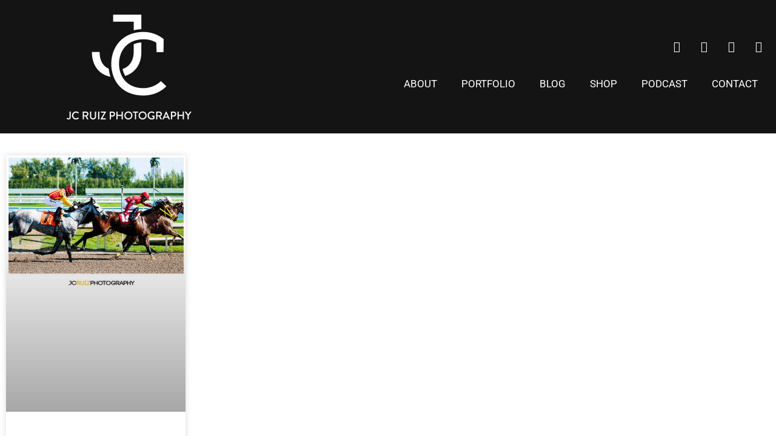

--- FILE ---
content_type: text/html; charset=UTF-8
request_url: https://www.jcruizphotography.com/tag/photos-of-horse-racing/
body_size: 10333
content:
<!DOCTYPE html><html lang="en-US"><head><meta charset="UTF-8"><meta name='robots' content='index, follow, max-image-preview:large, max-snippet:-1, max-video-preview:-1' /><meta name="viewport" content="width=device-width, initial-scale=1"><link media="all" href="https://www.jcruizphotography.com/wp-content/cache/autoptimize/css/autoptimize_0a26dde6aae742b0831cb78a063a91e7.css" rel="stylesheet"><link media="only screen and (max-width: 768px)" href="https://www.jcruizphotography.com/wp-content/cache/autoptimize/css/autoptimize_6fe211f8bb15af76999ce9135805d7af.css" rel="stylesheet"><title>photos of horse racing Archives</title><link rel="canonical" href="https://www.jcruizphotography.com/tag/photos-of-horse-racing/" /><meta property="og:locale" content="en_US" /><meta property="og:type" content="article" /><meta property="og:title" content="photos of horse racing Archives" /><meta property="og:url" content="https://www.jcruizphotography.com/tag/photos-of-horse-racing/" /><meta property="og:site_name" content="JC Ruiz Photography" /><meta name="twitter:card" content="summary_large_image" /><meta name="twitter:site" content="@jcruizphoto" /> <script type="application/ld+json" class="yoast-schema-graph">{"@context":"https://schema.org","@graph":[{"@type":"CollectionPage","@id":"https://www.jcruizphotography.com/tag/photos-of-horse-racing/","url":"https://www.jcruizphotography.com/tag/photos-of-horse-racing/","name":"photos of horse racing Archives","isPartOf":{"@id":"https://www.jcruizphotography.com/#website"},"primaryImageOfPage":{"@id":"https://www.jcruizphotography.com/tag/photos-of-horse-racing/#primaryimage"},"image":{"@id":"https://www.jcruizphotography.com/tag/photos-of-horse-racing/#primaryimage"},"thumbnailUrl":"https://www.jcruizphotography.com/wp-content/uploads/2013/02/Gulfstream-Racing-5.jpg","breadcrumb":{"@id":"https://www.jcruizphotography.com/tag/photos-of-horse-racing/#breadcrumb"},"inLanguage":"en-US"},{"@type":"ImageObject","inLanguage":"en-US","@id":"https://www.jcruizphotography.com/tag/photos-of-horse-racing/#primaryimage","url":"https://www.jcruizphotography.com/wp-content/uploads/2013/02/Gulfstream-Racing-5.jpg","contentUrl":"https://www.jcruizphotography.com/wp-content/uploads/2013/02/Gulfstream-Racing-5.jpg","width":700,"height":536,"caption":"Gulfstream Park Horse Racing"},{"@type":"BreadcrumbList","@id":"https://www.jcruizphotography.com/tag/photos-of-horse-racing/#breadcrumb","itemListElement":[{"@type":"ListItem","position":1,"name":"Home","item":"https://www.jcruizphotography.com/"},{"@type":"ListItem","position":2,"name":"photos of horse racing"}]},{"@type":"WebSite","@id":"https://www.jcruizphotography.com/#website","url":"https://www.jcruizphotography.com/","name":"JC Ruiz Photography","description":"Miami Photographer - Sports, Portraits, Weddings and Commercial Photography!","publisher":{"@id":"https://www.jcruizphotography.com/#organization"},"potentialAction":[{"@type":"SearchAction","target":{"@type":"EntryPoint","urlTemplate":"https://www.jcruizphotography.com/?s={search_term_string}"},"query-input":{"@type":"PropertyValueSpecification","valueRequired":true,"valueName":"search_term_string"}}],"inLanguage":"en-US"},{"@type":"Organization","@id":"https://www.jcruizphotography.com/#organization","name":"JC Ruiz Photography","url":"https://www.jcruizphotography.com/","logo":{"@type":"ImageObject","inLanguage":"en-US","@id":"https://www.jcruizphotography.com/#/schema/logo/image/","url":"https://www.jcruizphotography.com/wp-content/uploads/2022/08/jc-logo-black.png","contentUrl":"https://www.jcruizphotography.com/wp-content/uploads/2022/08/jc-logo-black.png","width":350,"height":200,"caption":"JC Ruiz Photography"},"image":{"@id":"https://www.jcruizphotography.com/#/schema/logo/image/"},"sameAs":["http://www.facebook.com/jcruizphotography","https://x.com/jcruizphoto","http://www.instagram.com/jcruizphotography","http://www.linkedin.com/in/jcruizllc","http://www.pinterest.com/jcruizphoto"]}]}</script> <link rel="alternate" type="application/rss+xml" title="JC Ruiz Photography &raquo; Feed" href="https://www.jcruizphotography.com/feed/" /><link rel="alternate" type="application/rss+xml" title="JC Ruiz Photography &raquo; Comments Feed" href="https://www.jcruizphotography.com/comments/feed/" /><link rel="alternate" type="application/rss+xml" title="JC Ruiz Photography &raquo; photos of horse racing Tag Feed" href="https://www.jcruizphotography.com/tag/photos-of-horse-racing/feed/" /><link rel='stylesheet' id='elementor-post-11965-css' href='https://www.jcruizphotography.com/wp-content/cache/autoptimize/css/autoptimize_single_1a40eeccf4a9a789e0169e421d76b569.css?ver=1769180459' media='all' /><link rel='stylesheet' id='elementor-post-13011-css' href='https://www.jcruizphotography.com/wp-content/cache/autoptimize/css/autoptimize_single_d8b1938cbd76f6b677f05fca054fa3d8.css?ver=1769180459' media='all' /><link rel='stylesheet' id='elementor-post-12003-css' href='https://www.jcruizphotography.com/wp-content/cache/autoptimize/css/autoptimize_single_4354df9d1f463750b333f8c8628929e3.css?ver=1769180459' media='all' /><link rel='stylesheet' id='elementor-post-14412-css' href='https://www.jcruizphotography.com/wp-content/cache/autoptimize/css/autoptimize_single_1c1accef31d1b03d6b5078899f2141fc.css?ver=1769180628' media='all' /><link rel='stylesheet' id='elementor-gf-local-roboto-css' href='https://www.jcruizphotography.com/wp-content/cache/autoptimize/css/autoptimize_single_703467452ccd828853fd9a3f592e0705.css?ver=1742306242' media='all' /><link rel='stylesheet' id='elementor-gf-local-poppins-css' href='https://www.jcruizphotography.com/wp-content/cache/autoptimize/css/autoptimize_single_6574a0e4b7ed9bc97be8bd514c455544.css?ver=1742306245' media='all' /><link rel='stylesheet' id='elementor-gf-local-montserrat-css' href='https://www.jcruizphotography.com/wp-content/cache/autoptimize/css/autoptimize_single_80a81f9307030c71de7209504f14946d.css?ver=1742306255' media='all' /> <script src="https://www.jcruizphotography.com/wp-includes/js/jquery/jquery.min.js?ver=3.7.1" id="jquery-core-js"></script> <script id="wc-add-to-cart-js-extra">var wc_add_to_cart_params={"ajax_url":"/wp-admin/admin-ajax.php","wc_ajax_url":"/?wc-ajax=%%endpoint%%","i18n_view_cart":"View cart","cart_url":"https://www.jcruizphotography.com/cart/","is_cart":"","cart_redirect_after_add":"no"};</script> <script id="woocommerce-js-extra">var woocommerce_params={"ajax_url":"/wp-admin/admin-ajax.php","wc_ajax_url":"/?wc-ajax=%%endpoint%%","i18n_password_show":"Show password","i18n_password_hide":"Hide password"};</script> <script id="WCPAY_ASSETS-js-extra">var wcpayAssets={"url":"https://www.jcruizphotography.com/wp-content/plugins/woocommerce-payments/dist/"};</script> <script id="shopengine-quickview-js-extra">var shopEngineQuickView={"rest_nonce":"84297e3146"};</script> <link rel="https://api.w.org/" href="https://www.jcruizphotography.com/wp-json/" /><link rel="alternate" title="JSON" type="application/json" href="https://www.jcruizphotography.com/wp-json/wp/v2/tags/413" /><link rel="EditURI" type="application/rsd+xml" title="RSD" href="https://www.jcruizphotography.com/xmlrpc.php?rsd" /><meta name="generator" content="WordPress 6.9" /><meta name="generator" content="WooCommerce 10.4.3" /><meta name="google-site-verification" content="eNyvX4xyAmV_9UzMssnlMnucdW6FzeX1jE_uGqeiA2o" /> <noscript><style>.woocommerce-product-gallery{opacity:1 !important}</style></noscript><meta name="generator" content="Elementor 3.34.2; features: additional_custom_breakpoints; settings: css_print_method-external, google_font-enabled, font_display-auto">  <script async src="https://www.googletagmanager.com/gtag/js?id=G-0D059N0DCF"></script> <script>window.dataLayer=window.dataLayer||[];function gtag(){dataLayer.push(arguments);}
gtag('js',new Date());gtag('config','G-0D059N0DCF');</script>  <script>(function(w,d,s,l,i){w[l]=w[l]||[];w[l].push({'gtm.start':new Date().getTime(),event:'gtm.js'});var f=d.getElementsByTagName(s)[0],j=d.createElement(s),dl=l!='dataLayer'?'&l='+l:'';j.async=true;j.src='https://www.googletagmanager.com/gtm.js?id='+i+dl;f.parentNode.insertBefore(j,f);})(window,document,'script','dataLayer','GTM-W3VBHM');</script> <meta name="theme-color" content="#FFFFFF"><link rel="icon" href="https://www.jcruizphotography.com/wp-content/uploads/2022/08/cropped-jc-logo-black-1-32x32.png" sizes="32x32" /><link rel="icon" href="https://www.jcruizphotography.com/wp-content/uploads/2022/08/cropped-jc-logo-black-1-192x192.png" sizes="192x192" /><link rel="apple-touch-icon" href="https://www.jcruizphotography.com/wp-content/uploads/2022/08/cropped-jc-logo-black-1-180x180.png" /><meta name="msapplication-TileImage" content="https://www.jcruizphotography.com/wp-content/uploads/2022/08/cropped-jc-logo-black-1-270x270.png" /></head><body class="archive tag tag-photos-of-horse-racing tag-413 wp-custom-logo wp-embed-responsive wp-theme-generatepress theme-generatepress woocommerce-no-js no-sidebar nav-below-header one-container header-aligned-center dropdown-hover elementor-page-14412 elementor-default elementor-template-full-width elementor-kit-11965 full-width-content" itemtype="https://schema.org/Blog" itemscope> <noscript><iframe src="https://www.googletagmanager.com/ns.html?id=GTM-W3VBHM"
height="0" width="0" style="display:none;visibility:hidden"></iframe></noscript> <a class="screen-reader-text skip-link" href="#content" title="Skip to content">Skip to content</a><header data-elementor-type="header" data-elementor-id="13011" class="elementor elementor-13011 elementor-location-header" data-elementor-post-type="elementor_library"><section class="elementor-section elementor-top-section elementor-element elementor-element-8cfa3a4 elementor-section-content-middle elementor-section-boxed elementor-section-height-default elementor-section-height-default" data-id="8cfa3a4" data-element_type="section" data-settings="{&quot;background_background&quot;:&quot;classic&quot;}"><div class="elementor-container elementor-column-gap-default"><div class="elementor-column elementor-col-33 elementor-top-column elementor-element elementor-element-3562bdc" data-id="3562bdc" data-element_type="column"><div class="elementor-widget-wrap elementor-element-populated"><div class="elementor-element elementor-element-532b004 elementor-widget elementor-widget-theme-site-logo elementor-widget-image" data-id="532b004" data-element_type="widget" data-widget_type="theme-site-logo.default"><div class="elementor-widget-container"> <a href="https://www.jcruizphotography.com"> <img fetchpriority="high" width="350" height="200" src="https://www.jcruizphotography.com/wp-content/uploads/2022/08/jc-logo-white.png" class="attachment-medium size-medium wp-image-13787" alt="miami sports photographer" srcset="https://www.jcruizphotography.com/wp-content/uploads/2022/08/jc-logo-white.png 350w, https://www.jcruizphotography.com/wp-content/uploads/2022/08/jc-logo-white-300x171.png 300w" sizes="(max-width: 350px) 100vw, 350px" /> </a></div></div></div></div><div class="elementor-column elementor-col-66 elementor-top-column elementor-element elementor-element-7b4a198" data-id="7b4a198" data-element_type="column"><div class="elementor-widget-wrap elementor-element-populated"><div class="elementor-element elementor-element-62e5521 elementor-shape-square e-grid-align-right e-grid-align-mobile-center elementor-grid-0 elementor-widget elementor-widget-social-icons" data-id="62e5521" data-element_type="widget" data-widget_type="social-icons.default"><div class="elementor-widget-container"><div class="elementor-social-icons-wrapper elementor-grid" role="list"> <span class="elementor-grid-item" role="listitem"> <a class="elementor-icon elementor-social-icon elementor-social-icon-instagram elementor-repeater-item-f87aece" href="https://www.instagram.com/jcruizphoto" target="_blank"> <span class="elementor-screen-only">Instagram</span> <i aria-hidden="true" class="fab fa-instagram"></i> </a> </span> <span class="elementor-grid-item" role="listitem"> <a class="elementor-icon elementor-social-icon elementor-social-icon-twitter elementor-repeater-item-2b57096" href="https://www.twitter.com/jcruizphoto" target="_blank"> <span class="elementor-screen-only">Twitter</span> <i aria-hidden="true" class="fab fa-twitter"></i> </a> </span> <span class="elementor-grid-item" role="listitem"> <a class="elementor-icon elementor-social-icon elementor-social-icon-pinterest elementor-repeater-item-ad9db2f" href="https://www.pinterest.com/jcruizphoto" target="_blank"> <span class="elementor-screen-only">Pinterest</span> <i aria-hidden="true" class="fab fa-pinterest"></i> </a> </span> <span class="elementor-grid-item" role="listitem"> <a class="elementor-icon elementor-social-icon elementor-social-icon-linkedin elementor-repeater-item-691768a" href="https://www.linkedin.com/" target="_blank"> <span class="elementor-screen-only">Linkedin</span> <i aria-hidden="true" class="fab fa-linkedin"></i> </a> </span></div></div></div><div class="elementor-element elementor-element-1efb441 elementor-nav-menu__align-end elementor-nav-menu--dropdown-mobile elementor-nav-menu__text-align-aside elementor-nav-menu--toggle elementor-nav-menu--burger elementor-widget elementor-widget-nav-menu" data-id="1efb441" data-element_type="widget" data-settings="{&quot;layout&quot;:&quot;horizontal&quot;,&quot;submenu_icon&quot;:{&quot;value&quot;:&quot;&lt;i class=\&quot;fas fa-caret-down\&quot; aria-hidden=\&quot;true\&quot;&gt;&lt;\/i&gt;&quot;,&quot;library&quot;:&quot;fa-solid&quot;},&quot;toggle&quot;:&quot;burger&quot;}" data-widget_type="nav-menu.default"><div class="elementor-widget-container"><nav aria-label="Menu" class="elementor-nav-menu--main elementor-nav-menu__container elementor-nav-menu--layout-horizontal e--pointer-underline e--animation-fade"><ul id="menu-1-1efb441" class="elementor-nav-menu"><li class="menu-item menu-item-type-post_type menu-item-object-page menu-item-649"><a href="https://www.jcruizphotography.com/about/" class="elementor-item">About</a></li><li class="menu-item menu-item-type-post_type menu-item-object-page menu-item-has-children menu-item-15879"><a href="https://www.jcruizphotography.com/photography-portfolio/" class="elementor-item">Portfolio</a><ul class="sub-menu elementor-nav-menu--dropdown"><li class="menu-item menu-item-type-post_type menu-item-object-page menu-item-17753"><a href="https://www.jcruizphotography.com/miami-sports-photographer/" class="elementor-sub-item">Sports Photography</a></li><li class="menu-item menu-item-type-post_type menu-item-object-page menu-item-17752"><a href="https://www.jcruizphotography.com/portrait-photographer/" class="elementor-sub-item">Contemporary Portrait Photographer</a></li><li class="menu-item menu-item-type-post_type menu-item-object-page menu-item-17755"><a href="https://www.jcruizphotography.com/wedding-and-engagement-photography/" class="elementor-sub-item">Wedding and Engagement Photography</a></li><li class="menu-item menu-item-type-post_type menu-item-object-page menu-item-17754"><a href="https://www.jcruizphotography.com/landscape-photography/" class="elementor-sub-item">travel and landscape photography</a></li><li class="menu-item menu-item-type-post_type menu-item-object-page menu-item-17751"><a href="https://www.jcruizphotography.com/black-white/" class="elementor-sub-item">Black and White Photography</a></li></ul></li><li class="menu-item menu-item-type-post_type menu-item-object-page menu-item-6475"><a href="https://www.jcruizphotography.com/posts/" class="elementor-item">Blog</a></li><li class="menu-item menu-item-type-post_type menu-item-object-page menu-item-13781"><a href="https://www.jcruizphotography.com/shop/" class="elementor-item">Shop</a></li><li class="menu-item menu-item-type-custom menu-item-object-custom menu-item-12584"><a href="https://anchor.fm/jc-ruiz" class="elementor-item">Podcast</a></li><li class="menu-item menu-item-type-post_type menu-item-object-page menu-item-492"><a href="https://www.jcruizphotography.com/contact/" class="elementor-item">Contact</a></li></ul></nav><div class="elementor-menu-toggle" role="button" tabindex="0" aria-label="Menu Toggle" aria-expanded="false"> <i aria-hidden="true" role="presentation" class="elementor-menu-toggle__icon--open eicon-menu-bar"></i><i aria-hidden="true" role="presentation" class="elementor-menu-toggle__icon--close eicon-close"></i></div><nav class="elementor-nav-menu--dropdown elementor-nav-menu__container" aria-hidden="true"><ul id="menu-2-1efb441" class="elementor-nav-menu"><li class="menu-item menu-item-type-post_type menu-item-object-page menu-item-649"><a href="https://www.jcruizphotography.com/about/" class="elementor-item" tabindex="-1">About</a></li><li class="menu-item menu-item-type-post_type menu-item-object-page menu-item-has-children menu-item-15879"><a href="https://www.jcruizphotography.com/photography-portfolio/" class="elementor-item" tabindex="-1">Portfolio</a><ul class="sub-menu elementor-nav-menu--dropdown"><li class="menu-item menu-item-type-post_type menu-item-object-page menu-item-17753"><a href="https://www.jcruizphotography.com/miami-sports-photographer/" class="elementor-sub-item" tabindex="-1">Sports Photography</a></li><li class="menu-item menu-item-type-post_type menu-item-object-page menu-item-17752"><a href="https://www.jcruizphotography.com/portrait-photographer/" class="elementor-sub-item" tabindex="-1">Contemporary Portrait Photographer</a></li><li class="menu-item menu-item-type-post_type menu-item-object-page menu-item-17755"><a href="https://www.jcruizphotography.com/wedding-and-engagement-photography/" class="elementor-sub-item" tabindex="-1">Wedding and Engagement Photography</a></li><li class="menu-item menu-item-type-post_type menu-item-object-page menu-item-17754"><a href="https://www.jcruizphotography.com/landscape-photography/" class="elementor-sub-item" tabindex="-1">travel and landscape photography</a></li><li class="menu-item menu-item-type-post_type menu-item-object-page menu-item-17751"><a href="https://www.jcruizphotography.com/black-white/" class="elementor-sub-item" tabindex="-1">Black and White Photography</a></li></ul></li><li class="menu-item menu-item-type-post_type menu-item-object-page menu-item-6475"><a href="https://www.jcruizphotography.com/posts/" class="elementor-item" tabindex="-1">Blog</a></li><li class="menu-item menu-item-type-post_type menu-item-object-page menu-item-13781"><a href="https://www.jcruizphotography.com/shop/" class="elementor-item" tabindex="-1">Shop</a></li><li class="menu-item menu-item-type-custom menu-item-object-custom menu-item-12584"><a href="https://anchor.fm/jc-ruiz" class="elementor-item" tabindex="-1">Podcast</a></li><li class="menu-item menu-item-type-post_type menu-item-object-page menu-item-492"><a href="https://www.jcruizphotography.com/contact/" class="elementor-item" tabindex="-1">Contact</a></li></ul></nav></div></div></div></div></div></section><section class="elementor-section elementor-top-section elementor-element elementor-element-a0fffb7 elementor-section-boxed elementor-section-height-default elementor-section-height-default" data-id="a0fffb7" data-element_type="section"><div class="elementor-container elementor-column-gap-default"><div class="elementor-column elementor-col-100 elementor-top-column elementor-element elementor-element-5f9caf1" data-id="5f9caf1" data-element_type="column"><div class="elementor-widget-wrap elementor-element-populated"><div class="elementor-element elementor-element-3d440c2 elementor-widget-divider--view-line elementor-widget elementor-widget-divider" data-id="3d440c2" data-element_type="widget" data-widget_type="divider.default"><div class="elementor-widget-container"><div class="elementor-divider"> <span class="elementor-divider-separator"> </span></div></div></div></div></div></div></section></header><div class="site grid-container container hfeed" id="page"><div class="site-content" id="content"><div data-elementor-type="archive" data-elementor-id="14412" class="elementor elementor-14412 elementor-location-archive" data-elementor-post-type="elementor_library"><section class="elementor-section elementor-top-section elementor-element elementor-element-7ec09f8 elementor-section-boxed elementor-section-height-default elementor-section-height-default" data-id="7ec09f8" data-element_type="section"><div class="elementor-container elementor-column-gap-default"><div class="elementor-column elementor-col-100 elementor-top-column elementor-element elementor-element-08b2f4d" data-id="08b2f4d" data-element_type="column"><div class="elementor-widget-wrap elementor-element-populated"><div class="elementor-element elementor-element-c5ca09c elementor-grid-4 elementor-grid-tablet-2 elementor-grid-mobile-1 elementor-posts--thumbnail-top elementor-card-shadow-yes elementor-posts__hover-gradient elementor-widget elementor-widget-archive-posts" data-id="c5ca09c" data-element_type="widget" data-settings="{&quot;pagination_type&quot;:&quot;numbers_and_prev_next&quot;,&quot;archive_cards_columns&quot;:&quot;4&quot;,&quot;archive_cards_columns_tablet&quot;:&quot;2&quot;,&quot;archive_cards_columns_mobile&quot;:&quot;1&quot;,&quot;archive_cards_row_gap&quot;:{&quot;unit&quot;:&quot;px&quot;,&quot;size&quot;:35,&quot;sizes&quot;:[]},&quot;archive_cards_row_gap_tablet&quot;:{&quot;unit&quot;:&quot;px&quot;,&quot;size&quot;:&quot;&quot;,&quot;sizes&quot;:[]},&quot;archive_cards_row_gap_mobile&quot;:{&quot;unit&quot;:&quot;px&quot;,&quot;size&quot;:&quot;&quot;,&quot;sizes&quot;:[]}}" data-widget_type="archive-posts.archive_cards"><div class="elementor-widget-container"><div class="elementor-posts-container elementor-posts elementor-posts--skin-cards elementor-grid" role="list"><article class="elementor-post elementor-grid-item post-1685 post type-post status-publish format-standard has-post-thumbnail hentry category-sports-photography tag-gulfstream-park tag-gulfstream-park-and-casino tag-horse-racing tag-horse-racing-photos tag-photos-of-horse-racing tag-south-florida-horse-racing tag-sports-photographer" role="listitem"><div class="elementor-post__card"> <a class="elementor-post__thumbnail__link" href="https://www.jcruizphotography.com/gulfstream-park-horse-racing/" tabindex="-1" ><div class="elementor-post__thumbnail"><img width="500" height="383" src="https://www.jcruizphotography.com/wp-content/uploads/2013/02/Gulfstream-Racing-5-500x383.jpg" class="attachment-medium size-medium wp-image-5307" alt="Gulfstream Park Horse Racing" decoding="async" srcset="https://www.jcruizphotography.com/wp-content/uploads/2013/02/Gulfstream-Racing-5-500x383.jpg 500w, https://www.jcruizphotography.com/wp-content/uploads/2013/02/Gulfstream-Racing-5-435x333.jpg 435w, https://www.jcruizphotography.com/wp-content/uploads/2013/02/Gulfstream-Racing-5-600x459.jpg 600w, https://www.jcruizphotography.com/wp-content/uploads/2013/02/Gulfstream-Racing-5.jpg 700w" sizes="(max-width: 500px) 100vw, 500px" /></div></a><div class="elementor-post__text"><h3 class="elementor-post__title"> <a href="https://www.jcruizphotography.com/gulfstream-park-horse-racing/" > Gulfstream Park Horse Racing </a></h3><div class="elementor-post__excerpt"><p>I&#8217;ve been spending the past couple of weeks hanging out at the Gulfstream Park watching the horse races. I know people like to go to</p></div><div class="elementor-post__read-more-wrapper"> <a class="elementor-post__read-more" href="https://www.jcruizphotography.com/gulfstream-park-horse-racing/" aria-label="Read more about Gulfstream Park Horse Racing" tabindex="-1" > Read More » </a></div></div><div class="elementor-post__meta-data"> <span class="elementor-post-date"> February 7, 2013 </span></div></div></article></div></div></div></div></div></div></section></div></div></div><div class="site-footer"><footer data-elementor-type="footer" data-elementor-id="12003" class="elementor elementor-12003 elementor-location-footer" data-elementor-post-type="elementor_library"><section class="elementor-section elementor-top-section elementor-element elementor-element-33df4c21 elementor-section-content-middle elementor-section-boxed elementor-section-height-default elementor-section-height-default" data-id="33df4c21" data-element_type="section" data-settings="{&quot;background_background&quot;:&quot;classic&quot;}"><div class="elementor-container elementor-column-gap-no"><div class="elementor-column elementor-col-100 elementor-top-column elementor-element elementor-element-487c69d5" data-id="487c69d5" data-element_type="column"><div class="elementor-widget-wrap elementor-element-populated"><div class="elementor-element elementor-element-2b272c8 elementor-widget elementor-widget-heading" data-id="2b272c8" data-element_type="widget" data-widget_type="heading.default"><div class="elementor-widget-container"><h2 class="elementor-heading-title elementor-size-default">subscribe today!</h2></div></div><div class="elementor-element elementor-element-136ed159 elementor-widget elementor-widget-text-editor" data-id="136ed159" data-element_type="widget" data-widget_type="text-editor.default"><div class="elementor-widget-container"><p>Keep up with the latest news, blog posts and sales right in your inbox!</p></div></div><div class="elementor-element elementor-element-5bc60ac4 elementor-button-align-stretch elementor-widget elementor-widget-form" data-id="5bc60ac4" data-element_type="widget" data-settings="{&quot;button_width&quot;:&quot;25&quot;,&quot;step_next_label&quot;:&quot;Next&quot;,&quot;step_previous_label&quot;:&quot;Previous&quot;,&quot;step_type&quot;:&quot;number_text&quot;,&quot;step_icon_shape&quot;:&quot;circle&quot;}" data-widget_type="form.default"><div class="elementor-widget-container"><form class="elementor-form" method="post" name="subscribe" aria-label="subscribe"> <input type="hidden" name="post_id" value="12003"/> <input type="hidden" name="form_id" value="5bc60ac4"/> <input type="hidden" name="referer_title" value="Ocean Drive Art Deco Neon - Prints Available for Sale" /> <input type="hidden" name="queried_id" value="13944"/><div class="elementor-form-fields-wrapper elementor-labels-"><div class="elementor-field-type-email elementor-field-group elementor-column elementor-field-group-email elementor-col-75 elementor-field-required"> <label for="form-field-email" class="elementor-field-label elementor-screen-only"> Email </label> <input size="1" type="email" name="form_fields[email]" id="form-field-email" class="elementor-field elementor-size-sm  elementor-field-textual" placeholder="Email" required="required"></div><div class="elementor-field-group elementor-column elementor-field-type-submit elementor-col-25 e-form__buttons"> <button class="elementor-button elementor-size-sm" type="submit"> <span class="elementor-button-content-wrapper"> <span class="elementor-button-text">subscribe</span> </span> </button></div></div></form></div></div></div></div></div></section><section class="elementor-section elementor-top-section elementor-element elementor-element-672f0cd elementor-section-content-middle elementor-section-boxed elementor-section-height-default elementor-section-height-default" data-id="672f0cd" data-element_type="section" data-settings="{&quot;background_background&quot;:&quot;classic&quot;}"><div class="elementor-container elementor-column-gap-no"><div class="elementor-column elementor-col-100 elementor-top-column elementor-element elementor-element-77d9431d" data-id="77d9431d" data-element_type="column"><div class="elementor-widget-wrap elementor-element-populated"><div class="elementor-element elementor-element-5b00a4c2 elementor-shape-rounded elementor-grid-0 e-grid-align-center elementor-widget elementor-widget-social-icons" data-id="5b00a4c2" data-element_type="widget" data-widget_type="social-icons.default"><div class="elementor-widget-container"><div class="elementor-social-icons-wrapper elementor-grid" role="list"> <span class="elementor-grid-item" role="listitem"> <a class="elementor-icon elementor-social-icon elementor-social-icon-facebook-f elementor-repeater-item-993ef04" href="http://www.facebook.com/jcruizphotography" target="_blank"> <span class="elementor-screen-only">Facebook-f</span> <i aria-hidden="true" class="fab fa-facebook-f"></i> </a> </span> <span class="elementor-grid-item" role="listitem"> <a class="elementor-icon elementor-social-icon elementor-social-icon-twitter elementor-repeater-item-a229ff5" href="http://www.twitter.com/jcruizphoto" target="_blank"> <span class="elementor-screen-only">Twitter</span> <i aria-hidden="true" class="fab fa-twitter"></i> </a> </span> <span class="elementor-grid-item" role="listitem"> <a class="elementor-icon elementor-social-icon elementor-social-icon-instagram elementor-repeater-item-a1c64d4" href="http://www.instagram.com/jcruizphoto" target="_blank"> <span class="elementor-screen-only">Instagram</span> <i aria-hidden="true" class="fab fa-instagram"></i> </a> </span> <span class="elementor-grid-item" role="listitem"> <a class="elementor-icon elementor-social-icon elementor-social-icon-pinterest elementor-repeater-item-f4f16ac" href="http://www.pinterest.com/jcruizphoto" target="_blank"> <span class="elementor-screen-only">Pinterest</span> <i aria-hidden="true" class="fab fa-pinterest"></i> </a> </span> <span class="elementor-grid-item" role="listitem"> <a class="elementor-icon elementor-social-icon elementor-social-icon-linkedin elementor-repeater-item-4adfe6c" href="http://www.linkedin.com/in/jcruizllc" target="_blank"> <span class="elementor-screen-only">Linkedin</span> <i aria-hidden="true" class="fab fa-linkedin"></i> </a> </span></div></div></div><div class="elementor-element elementor-element-46f562d2 elementor-widget elementor-widget-heading" data-id="46f562d2" data-element_type="widget" data-widget_type="heading.default"><div class="elementor-widget-container"><div class="elementor-heading-title elementor-size-default">© Copyright 2026 JC Ruiz LLC. All Rights Reserved</div></div></div></div></div></div></section><section class="elementor-section elementor-top-section elementor-element elementor-element-c96d373 elementor-section-boxed elementor-section-height-default elementor-section-height-default" data-id="c96d373" data-element_type="section"><div class="elementor-container elementor-column-gap-default"><div class="elementor-column elementor-col-100 elementor-top-column elementor-element elementor-element-1547d5e" data-id="1547d5e" data-element_type="column"><div class="elementor-widget-wrap elementor-element-populated"><div class="elementor-element elementor-element-f94a024 elementor-nav-menu__align-center elementor-nav-menu--dropdown-tablet elementor-nav-menu__text-align-aside elementor-nav-menu--toggle elementor-nav-menu--burger elementor-widget elementor-widget-nav-menu" data-id="f94a024" data-element_type="widget" data-settings="{&quot;layout&quot;:&quot;horizontal&quot;,&quot;submenu_icon&quot;:{&quot;value&quot;:&quot;&lt;i class=\&quot;fas fa-caret-down\&quot; aria-hidden=\&quot;true\&quot;&gt;&lt;\/i&gt;&quot;,&quot;library&quot;:&quot;fa-solid&quot;},&quot;toggle&quot;:&quot;burger&quot;}" data-widget_type="nav-menu.default"><div class="elementor-widget-container"><nav aria-label="Menu" class="elementor-nav-menu--main elementor-nav-menu__container elementor-nav-menu--layout-horizontal e--pointer-underline e--animation-fade"><ul id="menu-1-f94a024" class="elementor-nav-menu"><li class="menu-item menu-item-type-post_type menu-item-object-page menu-item-577"><a href="https://www.jcruizphotography.com/website-terms-conditions/" class="elementor-item">Website Terms and Conditions</a></li><li class="menu-item menu-item-type-post_type menu-item-object-page menu-item-578"><a href="https://www.jcruizphotography.com/terms-and-conditions/" class="elementor-item">Terms and Conditions</a></li><li class="menu-item menu-item-type-post_type menu-item-object-page menu-item-privacy-policy menu-item-579"><a rel="privacy-policy" href="https://www.jcruizphotography.com/privacy-policy/" class="elementor-item">Privacy Policy</a></li><li class="menu-item menu-item-type-post_type menu-item-object-page menu-item-14231"><a href="https://www.jcruizphotography.com/refund_returns/" class="elementor-item">Refund and Returns Policy</a></li><li class="menu-item menu-item-type-post_type menu-item-object-page menu-item-14502"><a href="https://www.jcruizphotography.com/shipping-policy/" class="elementor-item">Shipping Policy</a></li></ul></nav><div class="elementor-menu-toggle" role="button" tabindex="0" aria-label="Menu Toggle" aria-expanded="false"> <i aria-hidden="true" role="presentation" class="elementor-menu-toggle__icon--open eicon-menu-bar"></i><i aria-hidden="true" role="presentation" class="elementor-menu-toggle__icon--close eicon-close"></i></div><nav class="elementor-nav-menu--dropdown elementor-nav-menu__container" aria-hidden="true"><ul id="menu-2-f94a024" class="elementor-nav-menu"><li class="menu-item menu-item-type-post_type menu-item-object-page menu-item-577"><a href="https://www.jcruizphotography.com/website-terms-conditions/" class="elementor-item" tabindex="-1">Website Terms and Conditions</a></li><li class="menu-item menu-item-type-post_type menu-item-object-page menu-item-578"><a href="https://www.jcruizphotography.com/terms-and-conditions/" class="elementor-item" tabindex="-1">Terms and Conditions</a></li><li class="menu-item menu-item-type-post_type menu-item-object-page menu-item-privacy-policy menu-item-579"><a rel="privacy-policy" href="https://www.jcruizphotography.com/privacy-policy/" class="elementor-item" tabindex="-1">Privacy Policy</a></li><li class="menu-item menu-item-type-post_type menu-item-object-page menu-item-14231"><a href="https://www.jcruizphotography.com/refund_returns/" class="elementor-item" tabindex="-1">Refund and Returns Policy</a></li><li class="menu-item menu-item-type-post_type menu-item-object-page menu-item-14502"><a href="https://www.jcruizphotography.com/shipping-policy/" class="elementor-item" tabindex="-1">Shipping Policy</a></li></ul></nav></div></div></div></div></div></section></footer></div> <script type="speculationrules">{"prefetch":[{"source":"document","where":{"and":[{"href_matches":"/*"},{"not":{"href_matches":["/wp-*.php","/wp-admin/*","/wp-content/uploads/*","/wp-content/*","/wp-content/plugins/*","/wp-content/themes/generatepress/*","/*\\?(.+)"]}},{"not":{"selector_matches":"a[rel~=\"nofollow\"]"}},{"not":{"selector_matches":".no-prefetch, .no-prefetch a"}}]},"eagerness":"conservative"}]}</script> <script id="generate-a11y">!function(){"use strict";if("querySelector"in document&&"addEventListener"in window){var e=document.body;e.addEventListener("pointerdown",(function(){e.classList.add("using-mouse")}),{passive:!0}),e.addEventListener("keydown",(function(){e.classList.remove("using-mouse")}),{passive:!0})}}();</script> <div class="shopengine-quick-view-modal se-modal-wrapper"></div> <script>const lazyloadRunObserver=()=>{const lazyloadBackgrounds=document.querySelectorAll(`.e-con.e-parent:not(.e-lazyloaded)`);const lazyloadBackgroundObserver=new IntersectionObserver((entries)=>{entries.forEach((entry)=>{if(entry.isIntersecting){let lazyloadBackground=entry.target;if(lazyloadBackground){lazyloadBackground.classList.add('e-lazyloaded');}
lazyloadBackgroundObserver.unobserve(entry.target);}});},{rootMargin:'200px 0px 200px 0px'});lazyloadBackgrounds.forEach((lazyloadBackground)=>{lazyloadBackgroundObserver.observe(lazyloadBackground);});};const events=['DOMContentLoaded','elementor/lazyload/observe',];events.forEach((event)=>{document.addEventListener(event,lazyloadRunObserver);});</script> <script>(function(){var c=document.body.className;c=c.replace(/woocommerce-no-js/,'woocommerce-js');document.body.className=c;})();</script> <script id="shopengine-js-js-extra">var shopEngineApiSettings={"resturl":"https://www.jcruizphotography.com/wp-json/","rest_nonce":"84297e3146"};</script> <script id="generate-menu-js-before">var generatepressMenu={"toggleOpenedSubMenus":true,"openSubMenuLabel":"Open Sub-Menu","closeSubMenuLabel":"Close Sub-Menu"};</script> <script id="elementor-frontend-js-before">var elementorFrontendConfig={"environmentMode":{"edit":false,"wpPreview":false,"isScriptDebug":false},"i18n":{"shareOnFacebook":"Share on Facebook","shareOnTwitter":"Share on Twitter","pinIt":"Pin it","download":"Download","downloadImage":"Download image","fullscreen":"Fullscreen","zoom":"Zoom","share":"Share","playVideo":"Play Video","previous":"Previous","next":"Next","close":"Close","a11yCarouselPrevSlideMessage":"Previous slide","a11yCarouselNextSlideMessage":"Next slide","a11yCarouselFirstSlideMessage":"This is the first slide","a11yCarouselLastSlideMessage":"This is the last slide","a11yCarouselPaginationBulletMessage":"Go to slide"},"is_rtl":false,"breakpoints":{"xs":0,"sm":480,"md":768,"lg":1025,"xl":1440,"xxl":1600},"responsive":{"breakpoints":{"mobile":{"label":"Mobile Portrait","value":767,"default_value":767,"direction":"max","is_enabled":true},"mobile_extra":{"label":"Mobile Landscape","value":880,"default_value":880,"direction":"max","is_enabled":false},"tablet":{"label":"Tablet Portrait","value":1024,"default_value":1024,"direction":"max","is_enabled":true},"tablet_extra":{"label":"Tablet Landscape","value":1200,"default_value":1200,"direction":"max","is_enabled":false},"laptop":{"label":"Laptop","value":1366,"default_value":1366,"direction":"max","is_enabled":false},"widescreen":{"label":"Widescreen","value":2400,"default_value":2400,"direction":"min","is_enabled":false}},"hasCustomBreakpoints":false},"version":"3.34.2","is_static":false,"experimentalFeatures":{"additional_custom_breakpoints":true,"container":true,"theme_builder_v2":true,"landing-pages":true,"nested-elements":true,"home_screen":true,"global_classes_should_enforce_capabilities":true,"e_variables":true,"cloud-library":true,"e_opt_in_v4_page":true,"e_interactions":true,"e_editor_one":true,"import-export-customization":true,"e_pro_variables":true},"urls":{"assets":"https:\/\/www.jcruizphotography.com\/wp-content\/plugins\/elementor\/assets\/","ajaxurl":"https:\/\/www.jcruizphotography.com\/wp-admin\/admin-ajax.php","uploadUrl":"https:\/\/www.jcruizphotography.com\/wp-content\/uploads"},"nonces":{"floatingButtonsClickTracking":"ec71362e7e"},"swiperClass":"swiper","settings":{"editorPreferences":[]},"kit":{"body_background_background":"classic","viewport_mobile":767,"viewport_tablet":1024,"active_breakpoints":["viewport_mobile","viewport_tablet"],"global_image_lightbox":"yes","lightbox_enable_counter":"yes","lightbox_enable_fullscreen":"yes","lightbox_enable_zoom":"yes","lightbox_enable_share":"yes","lightbox_title_src":"title","lightbox_description_src":"description","woocommerce_notices_elements":[]},"post":{"id":0,"title":"photos of horse racing Archives","excerpt":""}};</script> <script id="wc-order-attribution-js-extra">var wc_order_attribution={"params":{"lifetime":1.0e-5,"session":30,"base64":false,"ajaxurl":"https://www.jcruizphotography.com/wp-admin/admin-ajax.php","prefix":"wc_order_attribution_","allowTracking":true},"fields":{"source_type":"current.typ","referrer":"current_add.rf","utm_campaign":"current.cmp","utm_source":"current.src","utm_medium":"current.mdm","utm_content":"current.cnt","utm_id":"current.id","utm_term":"current.trm","utm_source_platform":"current.plt","utm_creative_format":"current.fmt","utm_marketing_tactic":"current.tct","session_entry":"current_add.ep","session_start_time":"current_add.fd","session_pages":"session.pgs","session_count":"udata.vst","user_agent":"udata.uag"}};</script> <script id="shopengine-js-front-js-extra">var frontendApiSettings={"nonce":"bd4e2b2255","ajaxurl":"https://www.jcruizphotography.com/wp-admin/admin-ajax.php"};</script> <script src="https://www.jcruizphotography.com/wp-includes/js/dist/hooks.min.js?ver=dd5603f07f9220ed27f1" id="wp-hooks-js"></script> <script src="https://www.jcruizphotography.com/wp-includes/js/dist/i18n.min.js?ver=c26c3dc7bed366793375" id="wp-i18n-js"></script> <script id="wp-i18n-js-after">wp.i18n.setLocaleData({'text direction\u0004ltr':['ltr']});</script> <script id="elementor-pro-frontend-js-before">var ElementorProFrontendConfig={"ajaxurl":"https:\/\/www.jcruizphotography.com\/wp-admin\/admin-ajax.php","nonce":"53e2862eec","urls":{"assets":"https:\/\/www.jcruizphotography.com\/wp-content\/plugins\/pro-elements\/assets\/","rest":"https:\/\/www.jcruizphotography.com\/wp-json\/"},"settings":{"lazy_load_background_images":true},"popup":{"hasPopUps":false},"shareButtonsNetworks":{"facebook":{"title":"Facebook","has_counter":true},"twitter":{"title":"Twitter"},"linkedin":{"title":"LinkedIn","has_counter":true},"pinterest":{"title":"Pinterest","has_counter":true},"reddit":{"title":"Reddit","has_counter":true},"vk":{"title":"VK","has_counter":true},"odnoklassniki":{"title":"OK","has_counter":true},"tumblr":{"title":"Tumblr"},"digg":{"title":"Digg"},"skype":{"title":"Skype"},"stumbleupon":{"title":"StumbleUpon","has_counter":true},"mix":{"title":"Mix"},"telegram":{"title":"Telegram"},"pocket":{"title":"Pocket","has_counter":true},"xing":{"title":"XING","has_counter":true},"whatsapp":{"title":"WhatsApp"},"email":{"title":"Email"},"print":{"title":"Print"},"x-twitter":{"title":"X"},"threads":{"title":"Threads"}},"woocommerce":{"menu_cart":{"cart_page_url":"https:\/\/www.jcruizphotography.com\/cart\/","checkout_page_url":"https:\/\/www.jcruizphotography.com\/checkout\/","fragments_nonce":"f304d2b917"}},"facebook_sdk":{"lang":"en_US","app_id":""},"lottie":{"defaultAnimationUrl":"https:\/\/www.jcruizphotography.com\/wp-content\/plugins\/pro-elements\/modules\/lottie\/assets\/animations\/default.json"}};</script> <script id="shopengine-elementor-script-js-extra">var shopengineLoopProductConfig={"add_to_cart":"Add to Cart","quick_view":"Quick View","add_to_wishlist":"Add to Wishlist","compare":"Compare","direct_checkout":"Direct Checkout"};</script> <script id="wp-emoji-settings" type="application/json">{"baseUrl":"https://s.w.org/images/core/emoji/17.0.2/72x72/","ext":".png","svgUrl":"https://s.w.org/images/core/emoji/17.0.2/svg/","svgExt":".svg","source":{"concatemoji":"https://www.jcruizphotography.com/wp-includes/js/wp-emoji-release.min.js?ver=6.9"}}</script> <script type="module">/*! This file is auto-generated */
const a=JSON.parse(document.getElementById("wp-emoji-settings").textContent),o=(window._wpemojiSettings=a,"wpEmojiSettingsSupports"),s=["flag","emoji"];function i(e){try{var t={supportTests:e,timestamp:(new Date).valueOf()};sessionStorage.setItem(o,JSON.stringify(t))}catch(e){}}function c(e,t,n){e.clearRect(0,0,e.canvas.width,e.canvas.height),e.fillText(t,0,0);t=new Uint32Array(e.getImageData(0,0,e.canvas.width,e.canvas.height).data);e.clearRect(0,0,e.canvas.width,e.canvas.height),e.fillText(n,0,0);const a=new Uint32Array(e.getImageData(0,0,e.canvas.width,e.canvas.height).data);return t.every((e,t)=>e===a[t])}function p(e,t){e.clearRect(0,0,e.canvas.width,e.canvas.height),e.fillText(t,0,0);var n=e.getImageData(16,16,1,1);for(let e=0;e<n.data.length;e++)if(0!==n.data[e])return!1;return!0}function u(e,t,n,a){switch(t){case"flag":return n(e,"\ud83c\udff3\ufe0f\u200d\u26a7\ufe0f","\ud83c\udff3\ufe0f\u200b\u26a7\ufe0f")?!1:!n(e,"\ud83c\udde8\ud83c\uddf6","\ud83c\udde8\u200b\ud83c\uddf6")&&!n(e,"\ud83c\udff4\udb40\udc67\udb40\udc62\udb40\udc65\udb40\udc6e\udb40\udc67\udb40\udc7f","\ud83c\udff4\u200b\udb40\udc67\u200b\udb40\udc62\u200b\udb40\udc65\u200b\udb40\udc6e\u200b\udb40\udc67\u200b\udb40\udc7f");case"emoji":return!a(e,"\ud83e\u1fac8")}return!1}function f(e,t,n,a){let r;const o=(r="undefined"!=typeof WorkerGlobalScope&&self instanceof WorkerGlobalScope?new OffscreenCanvas(300,150):document.createElement("canvas")).getContext("2d",{willReadFrequently:!0}),s=(o.textBaseline="top",o.font="600 32px Arial",{});return e.forEach(e=>{s[e]=t(o,e,n,a)}),s}function r(e){var t=document.createElement("script");t.src=e,t.defer=!0,document.head.appendChild(t)}a.supports={everything:!0,everythingExceptFlag:!0},new Promise(t=>{let n=function(){try{var e=JSON.parse(sessionStorage.getItem(o));if("object"==typeof e&&"number"==typeof e.timestamp&&(new Date).valueOf()<e.timestamp+604800&&"object"==typeof e.supportTests)return e.supportTests}catch(e){}return null}();if(!n){if("undefined"!=typeof Worker&&"undefined"!=typeof OffscreenCanvas&&"undefined"!=typeof URL&&URL.createObjectURL&&"undefined"!=typeof Blob)try{var e="postMessage("+f.toString()+"("+[JSON.stringify(s),u.toString(),c.toString(),p.toString()].join(",")+"));",a=new Blob([e],{type:"text/javascript"});const r=new Worker(URL.createObjectURL(a),{name:"wpTestEmojiSupports"});return void(r.onmessage=e=>{i(n=e.data),r.terminate(),t(n)})}catch(e){}i(n=f(s,u,c,p))}t(n)}).then(e=>{for(const n in e)a.supports[n]=e[n],a.supports.everything=a.supports.everything&&a.supports[n],"flag"!==n&&(a.supports.everythingExceptFlag=a.supports.everythingExceptFlag&&a.supports[n]);var t;a.supports.everythingExceptFlag=a.supports.everythingExceptFlag&&!a.supports.flag,a.supports.everything||((t=a.source||{}).concatemoji?r(t.concatemoji):t.wpemoji&&t.twemoji&&(r(t.twemoji),r(t.wpemoji)))});</script> <script defer src="https://www.jcruizphotography.com/wp-content/cache/autoptimize/js/autoptimize_5f644b1f8667b4dca72506ba58e040c8.js"></script></body></html>